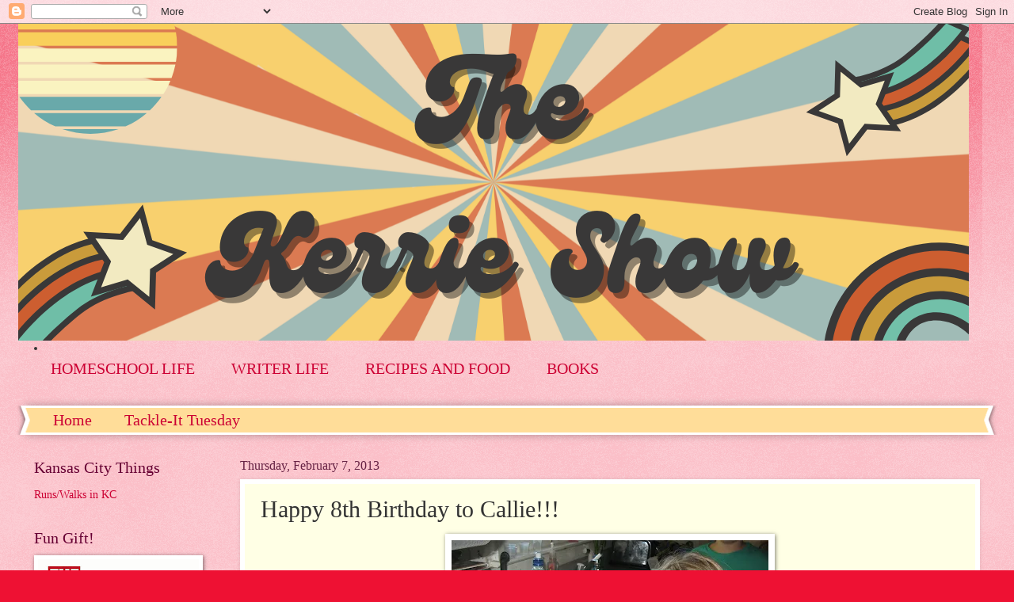

--- FILE ---
content_type: text/html; charset=UTF-8
request_url: http://www.thekerrieshow.com/2013/02/happy-8th-birthday-to-callie.html
body_size: 11890
content:
<!DOCTYPE html>
<html class='v2' dir='ltr' lang='en'>
<head>
<link href='https://www.blogger.com/static/v1/widgets/335934321-css_bundle_v2.css' rel='stylesheet' type='text/css'/>
<meta content='width=1100' name='viewport'/>
<meta content='text/html; charset=UTF-8' http-equiv='Content-Type'/>
<meta content='blogger' name='generator'/>
<link href='http://www.thekerrieshow.com/favicon.ico' rel='icon' type='image/x-icon'/>
<link href='http://www.thekerrieshow.com/2013/02/happy-8th-birthday-to-callie.html' rel='canonical'/>
<link rel="alternate" type="application/atom+xml" title="The Kerrie Show - Atom" href="http://www.thekerrieshow.com/feeds/posts/default" />
<link rel="alternate" type="application/rss+xml" title="The Kerrie Show - RSS" href="http://www.thekerrieshow.com/feeds/posts/default?alt=rss" />
<link rel="service.post" type="application/atom+xml" title="The Kerrie Show - Atom" href="https://www.blogger.com/feeds/915703366269834950/posts/default" />

<link rel="alternate" type="application/atom+xml" title="The Kerrie Show - Atom" href="http://www.thekerrieshow.com/feeds/8046077670565647939/comments/default" />
<!--Can't find substitution for tag [blog.ieCssRetrofitLinks]-->
<link href='https://blogger.googleusercontent.com/img/b/R29vZ2xl/AVvXsEj2Cl6ghTWDEQ86ZywizcRfqem8B6HOldkM7buZDVFnPq0WqNSQYRbM43mhT7kzu4FRMiIMexPlSly2n-p5yv3m8OeODZyCMMVq_OJ-h37W6B-CJbI7lTjRZVOvn_9zw3lc5h88PhuTpz0/s400/IMG_0515.JPG' rel='image_src'/>
<meta content='http://www.thekerrieshow.com/2013/02/happy-8th-birthday-to-callie.html' property='og:url'/>
<meta content='Happy 8th Birthday to Callie!!!' property='og:title'/>
<meta content='Having fun with the crazy parenting journey!' property='og:description'/>
<meta content='https://blogger.googleusercontent.com/img/b/R29vZ2xl/AVvXsEj2Cl6ghTWDEQ86ZywizcRfqem8B6HOldkM7buZDVFnPq0WqNSQYRbM43mhT7kzu4FRMiIMexPlSly2n-p5yv3m8OeODZyCMMVq_OJ-h37W6B-CJbI7lTjRZVOvn_9zw3lc5h88PhuTpz0/w1200-h630-p-k-no-nu/IMG_0515.JPG' property='og:image'/>
<title>The Kerrie Show: Happy 8th Birthday to Callie!!!</title>
<style id='page-skin-1' type='text/css'><!--
/*
-----------------------------------------------
Blogger Template Style
Name:     Watermark
Designer: Blogger
URL:      www.blogger.com
----------------------------------------------- */
/* Use this with templates/1ktemplate-*.html */
/* Content
----------------------------------------------- */
body {
font: normal normal 15px Georgia, Utopia, 'Palatino Linotype', Palatino, serif;
color: #333333;
background: #ee1133 url(https://resources.blogblog.com/blogblog/data/1kt/watermark/body_background_bubblegum.png) repeat scroll top center;
}
html body .content-outer {
min-width: 0;
max-width: 100%;
width: 100%;
}
.content-outer {
font-size: 92%;
}
a:link {
text-decoration:none;
color: #cc0033;
}
a:visited {
text-decoration:none;
color: #aa0033;
}
a:hover {
text-decoration:underline;
color: #aa0033;
}
.body-fauxcolumns .cap-top {
margin-top: 30px;
background: #ee1133 url(https://resources.blogblog.com/blogblog/data/1kt/watermark/body_overlay_bubblegum.png) repeat-x scroll top left;
height: 400px;
}
.content-inner {
padding: 0;
}
/* Header
----------------------------------------------- */
.header-inner .Header .titlewrapper,
.header-inner .Header .descriptionwrapper {
padding-left: 20px;
padding-right: 20px;
}
.Header h1 {
font: normal normal 60px Georgia, Utopia, 'Palatino Linotype', Palatino, serif;
color: #ffffff;
text-shadow: 2px 2px rgba(0, 0, 0, .1);
}
.Header h1 a {
color: #ffffff;
}
.Header .description {
font-size: 140%;
color: #ffffff;
}
/* Tabs
----------------------------------------------- */
.tabs-inner .section {
margin: 0 20px;
}
.tabs-inner .PageList, .tabs-inner .LinkList, .tabs-inner .Labels {
margin-left: -11px;
margin-right: -11px;
background-color: #ffdd99;
border-top: 3px solid #ffffff;
border-bottom: 3px solid #ffffff;
-moz-box-shadow: 0 0 10px rgba(0, 0, 0, .3);
-webkit-box-shadow: 0 0 10px rgba(0, 0, 0, .3);
-goog-ms-box-shadow: 0 0 10px rgba(0, 0, 0, .3);
box-shadow: 0 0 10px rgba(0, 0, 0, .3);
}
.tabs-inner .PageList .widget-content,
.tabs-inner .LinkList .widget-content,
.tabs-inner .Labels .widget-content {
margin: -3px -11px;
background: transparent url(https://resources.blogblog.com/blogblog/data/1kt/watermark/tabs_background_right_bubblegum.png)  no-repeat scroll right;
}
.tabs-inner .widget ul {
padding: 2px 25px;
max-height: 34px;
background: transparent url(https://resources.blogblog.com/blogblog/data/1kt/watermark/tabs_background_left_bubblegum.png) no-repeat scroll left;
}
.tabs-inner .widget li {
border: none;
}
.tabs-inner .widget li a {
display: inline-block;
padding: .25em 1em;
font: normal normal 20px Georgia, Utopia, 'Palatino Linotype', Palatino, serif;
color: #cc0033;
border-right: 1px solid transparent;
}
.tabs-inner .widget li:first-child a {
border-left: 1px solid transparent;
}
.tabs-inner .widget li.selected a, .tabs-inner .widget li a:hover {
color: #660000;
}
/* Headings
----------------------------------------------- */
h2 {
font: normal normal 20px Georgia, Utopia, 'Palatino Linotype', Palatino, serif;
color: #660033;
margin: 0 0 .5em;
}
h2.date-header {
font: normal normal 16px Georgia, Utopia, 'Palatino Linotype', Palatino, serif;
color: #662244;
}
/* Main
----------------------------------------------- */
.main-inner .column-center-inner,
.main-inner .column-left-inner,
.main-inner .column-right-inner {
padding: 0 5px;
}
.main-outer {
margin-top: 0;
background: transparent none no-repeat scroll top left;
}
.main-inner {
padding-top: 30px;
}
.main-cap-top {
position: relative;
}
.main-cap-top .cap-right {
position: absolute;
height: 0;
width: 100%;
bottom: 0;
background: transparent none repeat-x scroll bottom center;
}
.main-cap-top .cap-left {
position: absolute;
height: 245px;
width: 280px;
right: 0;
bottom: 0;
background: transparent none no-repeat scroll bottom left;
}
/* Posts
----------------------------------------------- */
.post-outer {
padding: 15px 20px;
margin: 0 0 25px;
background: #ffffe5 none repeat scroll top left;
_background-image: none;
border: solid 6px #ffffff;
-moz-box-shadow: 0 0 5px rgba(0, 0, 0, .1);
-webkit-box-shadow: 0 0 5px rgba(0, 0, 0, .1);
-goog-ms-box-shadow: 0 0 5px rgba(0, 0, 0, .1);
box-shadow: 0 0 5px rgba(0, 0, 0, .1);
}
h3.post-title {
font: normal normal 30px Georgia, Utopia, 'Palatino Linotype', Palatino, serif;
margin: 0;
}
.comments h4 {
font: normal normal 30px Georgia, Utopia, 'Palatino Linotype', Palatino, serif;
margin: 1em 0 0;
}
.post-body {
font-size: 105%;
line-height: 1.5;
position: relative;
}
.post-header {
margin: 0 0 1em;
color: #997755;
}
.post-footer {
margin: 10px 0 0;
padding: 10px 0 0;
color: #997755;
border-top: dashed 1px #777777;
}
#blog-pager {
font-size: 140%
}
#comments .comment-author {
padding-top: 1.5em;
border-top: dashed 1px #777777;
background-position: 0 1.5em;
}
#comments .comment-author:first-child {
padding-top: 0;
border-top: none;
}
.avatar-image-container {
margin: .2em 0 0;
}
/* Comments
----------------------------------------------- */
.comments .comments-content .icon.blog-author {
background-repeat: no-repeat;
background-image: url([data-uri]);
}
.comments .comments-content .loadmore a {
border-top: 1px solid #777777;
border-bottom: 1px solid #777777;
}
.comments .continue {
border-top: 2px solid #777777;
}
/* Widgets
----------------------------------------------- */
.widget ul, .widget #ArchiveList ul.flat {
padding: 0;
list-style: none;
}
.widget ul li, .widget #ArchiveList ul.flat li {
padding: .35em 0;
text-indent: 0;
border-top: dashed 1px #777777;
}
.widget ul li:first-child, .widget #ArchiveList ul.flat li:first-child {
border-top: none;
}
.widget .post-body ul {
list-style: disc;
}
.widget .post-body ul li {
border: none;
}
.widget .zippy {
color: #777777;
}
.post-body img, .post-body .tr-caption-container, .Profile img, .Image img,
.BlogList .item-thumbnail img {
padding: 5px;
background: #fff;
-moz-box-shadow: 1px 1px 5px rgba(0, 0, 0, .5);
-webkit-box-shadow: 1px 1px 5px rgba(0, 0, 0, .5);
-goog-ms-box-shadow: 1px 1px 5px rgba(0, 0, 0, .5);
box-shadow: 1px 1px 5px rgba(0, 0, 0, .5);
}
.post-body img, .post-body .tr-caption-container {
padding: 8px;
}
.post-body .tr-caption-container {
color: #333333;
}
.post-body .tr-caption-container img {
padding: 0;
background: transparent;
border: none;
-moz-box-shadow: 0 0 0 rgba(0, 0, 0, .1);
-webkit-box-shadow: 0 0 0 rgba(0, 0, 0, .1);
-goog-ms-box-shadow: 0 0 0 rgba(0, 0, 0, .1);
box-shadow: 0 0 0 rgba(0, 0, 0, .1);
}
/* Footer
----------------------------------------------- */
.footer-outer {
color:#333333;
background: #ffcccc url(https://resources.blogblog.com/blogblog/data/1kt/watermark/body_background_birds.png) repeat scroll top left;
}
.footer-outer a {
color: #cc0033;
}
.footer-outer a:visited {
color: #aa0033;
}
.footer-outer a:hover {
color: #aa0033;
}
.footer-outer .widget h2 {
color: #660033;
}
/* Mobile
----------------------------------------------- */
body.mobile  {
background-size: 100% auto;
}
.mobile .body-fauxcolumn-outer {
background: transparent none repeat scroll top left;
}
html .mobile .mobile-date-outer {
border-bottom: none;
background: #ffffe5 none repeat scroll top left;
_background-image: none;
margin-bottom: 10px;
}
.mobile .main-inner .date-outer {
padding: 0;
}
.mobile .main-inner .date-header {
margin: 10px;
}
.mobile .main-cap-top {
z-index: -1;
}
.mobile .content-outer {
font-size: 100%;
}
.mobile .post-outer {
padding: 10px;
}
.mobile .main-cap-top .cap-left {
background: transparent none no-repeat scroll bottom left;
}
.mobile .body-fauxcolumns .cap-top {
margin: 0;
}
.mobile-link-button {
background: #ffffe5 none repeat scroll top left;
}
.mobile-link-button a:link, .mobile-link-button a:visited {
color: #cc0033;
}
.mobile-index-date .date-header {
color: #662244;
}
.mobile-index-contents {
color: #333333;
}
.mobile .tabs-inner .section {
margin: 0;
}
.mobile .tabs-inner .PageList {
margin-left: 0;
margin-right: 0;
}
.mobile .tabs-inner .PageList .widget-content {
margin: 0;
color: #660000;
background: #ffffe5 none repeat scroll top left;
}
.mobile .tabs-inner .PageList .widget-content .pagelist-arrow {
border-left: 1px solid transparent;
}

--></style>
<style id='template-skin-1' type='text/css'><!--
body {
min-width: 1234px;
}
.content-outer, .content-fauxcolumn-outer, .region-inner {
min-width: 1234px;
max-width: 1234px;
_width: 1234px;
}
.main-inner .columns {
padding-left: 260px;
padding-right: 0px;
}
.main-inner .fauxcolumn-center-outer {
left: 260px;
right: 0px;
/* IE6 does not respect left and right together */
_width: expression(this.parentNode.offsetWidth -
parseInt("260px") -
parseInt("0px") + 'px');
}
.main-inner .fauxcolumn-left-outer {
width: 260px;
}
.main-inner .fauxcolumn-right-outer {
width: 0px;
}
.main-inner .column-left-outer {
width: 260px;
right: 100%;
margin-left: -260px;
}
.main-inner .column-right-outer {
width: 0px;
margin-right: -0px;
}
#layout {
min-width: 0;
}
#layout .content-outer {
min-width: 0;
width: 800px;
}
#layout .region-inner {
min-width: 0;
width: auto;
}
body#layout div.add_widget {
padding: 8px;
}
body#layout div.add_widget a {
margin-left: 32px;
}
--></style>
<link href='https://www.blogger.com/dyn-css/authorization.css?targetBlogID=915703366269834950&amp;zx=e35f6568-f8f2-4286-a27e-7ac6c9900714' media='none' onload='if(media!=&#39;all&#39;)media=&#39;all&#39;' rel='stylesheet'/><noscript><link href='https://www.blogger.com/dyn-css/authorization.css?targetBlogID=915703366269834950&amp;zx=e35f6568-f8f2-4286-a27e-7ac6c9900714' rel='stylesheet'/></noscript>
<meta name='google-adsense-platform-account' content='ca-host-pub-1556223355139109'/>
<meta name='google-adsense-platform-domain' content='blogspot.com'/>

<script async src="https://pagead2.googlesyndication.com/pagead/js/adsbygoogle.js?client=ca-pub-3149732054806233&host=ca-host-pub-1556223355139109" crossorigin="anonymous"></script>

<!-- data-ad-client=ca-pub-3149732054806233 -->

<link rel="stylesheet" href="https://fonts.googleapis.com/css2?display=swap&family=Quicksand&family=Satisfy"></head>
<body class='loading variant-bubblegum'>
<div class='navbar section' id='navbar' name='Navbar'><div class='widget Navbar' data-version='1' id='Navbar1'><script type="text/javascript">
    function setAttributeOnload(object, attribute, val) {
      if(window.addEventListener) {
        window.addEventListener('load',
          function(){ object[attribute] = val; }, false);
      } else {
        window.attachEvent('onload', function(){ object[attribute] = val; });
      }
    }
  </script>
<div id="navbar-iframe-container"></div>
<script type="text/javascript" src="https://apis.google.com/js/platform.js"></script>
<script type="text/javascript">
      gapi.load("gapi.iframes:gapi.iframes.style.bubble", function() {
        if (gapi.iframes && gapi.iframes.getContext) {
          gapi.iframes.getContext().openChild({
              url: 'https://www.blogger.com/navbar/915703366269834950?po\x3d8046077670565647939\x26origin\x3dhttp://www.thekerrieshow.com',
              where: document.getElementById("navbar-iframe-container"),
              id: "navbar-iframe"
          });
        }
      });
    </script><script type="text/javascript">
(function() {
var script = document.createElement('script');
script.type = 'text/javascript';
script.src = '//pagead2.googlesyndication.com/pagead/js/google_top_exp.js';
var head = document.getElementsByTagName('head')[0];
if (head) {
head.appendChild(script);
}})();
</script>
</div></div>
<div class='body-fauxcolumns'>
<div class='fauxcolumn-outer body-fauxcolumn-outer'>
<div class='cap-top'>
<div class='cap-left'></div>
<div class='cap-right'></div>
</div>
<div class='fauxborder-left'>
<div class='fauxborder-right'></div>
<div class='fauxcolumn-inner'>
</div>
</div>
<div class='cap-bottom'>
<div class='cap-left'></div>
<div class='cap-right'></div>
</div>
</div>
</div>
<div class='content'>
<div class='content-fauxcolumns'>
<div class='fauxcolumn-outer content-fauxcolumn-outer'>
<div class='cap-top'>
<div class='cap-left'></div>
<div class='cap-right'></div>
</div>
<div class='fauxborder-left'>
<div class='fauxborder-right'></div>
<div class='fauxcolumn-inner'>
</div>
</div>
<div class='cap-bottom'>
<div class='cap-left'></div>
<div class='cap-right'></div>
</div>
</div>
</div>
<div class='content-outer'>
<div class='content-cap-top cap-top'>
<div class='cap-left'></div>
<div class='cap-right'></div>
</div>
<div class='fauxborder-left content-fauxborder-left'>
<div class='fauxborder-right content-fauxborder-right'></div>
<div class='content-inner'>
<header>
<div class='header-outer'>
<div class='header-cap-top cap-top'>
<div class='cap-left'></div>
<div class='cap-right'></div>
</div>
<div class='fauxborder-left header-fauxborder-left'>
<div class='fauxborder-right header-fauxborder-right'></div>
<div class='region-inner header-inner'>
<div class='header section' id='header' name='Header'><div class='widget Header' data-version='1' id='Header1'>
<div id='header-inner'>
<a href='http://www.thekerrieshow.com/' style='display: block'>
<img alt='The Kerrie Show' height='400px; ' id='Header1_headerimg' src='https://blogger.googleusercontent.com/img/a/AVvXsEgvxS9QSgk5Ko2OvulvIVHmWJlzFLEkmTLKaEU591uEI3jTw96PxbTQj_r5pHUXypnWH3u3T82wHJcl8jjFjntB8Mmjx35sq0rnEsF41uvUFsv4ssRnF1aFUCKb0WCi_2dT45CUWQeItQeY--Y3v2L1miWYdzAAzLWizSrHycBKouMPkukBE2ggMjHdpfY=s1200' style='display: block' width='1200px; '/>
</a>
</div>
</div></div>
</div>
</div>
<div class='header-cap-bottom cap-bottom'>
<div class='cap-left'></div>
<div class='cap-right'></div>
</div>
</div>
</header>
<div class='tabs-outer'>
<div class='tabs-cap-top cap-top'>
<div class='cap-left'></div>
<div class='cap-right'></div>
</div>
<div class='fauxborder-left tabs-fauxborder-left'>
<div class='fauxborder-right tabs-fauxborder-right'></div>
<div class='region-inner tabs-inner'>
<div class='tabs section' id='crosscol' name='Cross-Column'><div class='widget HTML' data-version='1' id='HTML7'>
<div class='widget-content'>
<span style="font-weight:bold;center">

<li><bold><center><a href="https://homeschoolinginkansascity.blogspot.com/">HOMESCHOOL LIFE</a>

<a href="http://www.thepublishedparent.com">WRITER LIFE</a>

<a href="http://www.kerriethekitchenqueen.blogspot.com">RECIPES AND FOOD</a>

<a href="https://www.amazon.com/Kerrie-McLoughlin/e/B00EHG7704">BOOKS</a>

</center></bold></li></span>
</div>
<div class='clear'></div>
</div></div>
<div class='tabs section' id='crosscol-overflow' name='Cross-Column 2'><div class='widget PageList' data-version='1' id='PageList1'>
<h2>Pages</h2>
<div class='widget-content'>
<ul>
<li>
<a href='http://www.thekerrieshow.com/'>Home</a>
</li>
<li>
<a href='http://www.thekerrieshow.com/search/label/Tackle-It%20Tuesday'>Tackle-It Tuesday</a>
</li>
</ul>
<div class='clear'></div>
</div>
</div></div>
</div>
</div>
<div class='tabs-cap-bottom cap-bottom'>
<div class='cap-left'></div>
<div class='cap-right'></div>
</div>
</div>
<div class='main-outer'>
<div class='main-cap-top cap-top'>
<div class='cap-left'></div>
<div class='cap-right'></div>
</div>
<div class='fauxborder-left main-fauxborder-left'>
<div class='fauxborder-right main-fauxborder-right'></div>
<div class='region-inner main-inner'>
<div class='columns fauxcolumns'>
<div class='fauxcolumn-outer fauxcolumn-center-outer'>
<div class='cap-top'>
<div class='cap-left'></div>
<div class='cap-right'></div>
</div>
<div class='fauxborder-left'>
<div class='fauxborder-right'></div>
<div class='fauxcolumn-inner'>
</div>
</div>
<div class='cap-bottom'>
<div class='cap-left'></div>
<div class='cap-right'></div>
</div>
</div>
<div class='fauxcolumn-outer fauxcolumn-left-outer'>
<div class='cap-top'>
<div class='cap-left'></div>
<div class='cap-right'></div>
</div>
<div class='fauxborder-left'>
<div class='fauxborder-right'></div>
<div class='fauxcolumn-inner'>
</div>
</div>
<div class='cap-bottom'>
<div class='cap-left'></div>
<div class='cap-right'></div>
</div>
</div>
<div class='fauxcolumn-outer fauxcolumn-right-outer'>
<div class='cap-top'>
<div class='cap-left'></div>
<div class='cap-right'></div>
</div>
<div class='fauxborder-left'>
<div class='fauxborder-right'></div>
<div class='fauxcolumn-inner'>
</div>
</div>
<div class='cap-bottom'>
<div class='cap-left'></div>
<div class='cap-right'></div>
</div>
</div>
<!-- corrects IE6 width calculation -->
<div class='columns-inner'>
<div class='column-center-outer'>
<div class='column-center-inner'>
<div class='main section' id='main' name='Main'><div class='widget Blog' data-version='1' id='Blog1'>
<div class='blog-posts hfeed'>

          <div class="date-outer">
        
<h2 class='date-header'><span>Thursday, February 7, 2013</span></h2>

          <div class="date-posts">
        
<div class='post-outer'>
<div class='post hentry uncustomized-post-template' itemprop='blogPost' itemscope='itemscope' itemtype='http://schema.org/BlogPosting'>
<meta content='https://blogger.googleusercontent.com/img/b/R29vZ2xl/AVvXsEj2Cl6ghTWDEQ86ZywizcRfqem8B6HOldkM7buZDVFnPq0WqNSQYRbM43mhT7kzu4FRMiIMexPlSly2n-p5yv3m8OeODZyCMMVq_OJ-h37W6B-CJbI7lTjRZVOvn_9zw3lc5h88PhuTpz0/s400/IMG_0515.JPG' itemprop='image_url'/>
<meta content='915703366269834950' itemprop='blogId'/>
<meta content='8046077670565647939' itemprop='postId'/>
<a name='8046077670565647939'></a>
<h3 class='post-title entry-title' itemprop='name'>
Happy 8th Birthday to Callie!!!
</h3>
<div class='post-header'>
<div class='post-header-line-1'></div>
</div>
<div class='post-body entry-content' id='post-body-8046077670565647939' itemprop='description articleBody'>
<div class="separator" style="clear: both; text-align: center;">
<a href="https://blogger.googleusercontent.com/img/b/R29vZ2xl/AVvXsEj2Cl6ghTWDEQ86ZywizcRfqem8B6HOldkM7buZDVFnPq0WqNSQYRbM43mhT7kzu4FRMiIMexPlSly2n-p5yv3m8OeODZyCMMVq_OJ-h37W6B-CJbI7lTjRZVOvn_9zw3lc5h88PhuTpz0/s1600/IMG_0515.JPG" imageanchor="1" style="margin-left: 1em; margin-right: 1em;"><img border="0" height="300" loading="lazy" src="https://blogger.googleusercontent.com/img/b/R29vZ2xl/AVvXsEj2Cl6ghTWDEQ86ZywizcRfqem8B6HOldkM7buZDVFnPq0WqNSQYRbM43mhT7kzu4FRMiIMexPlSly2n-p5yv3m8OeODZyCMMVq_OJ-h37W6B-CJbI7lTjRZVOvn_9zw3lc5h88PhuTpz0/s400-rw/IMG_0515.JPG" width="400" /></a></div>
<div class="separator" style="clear: both; text-align: center;">
<br /></div>
<div class="separator" style="clear: both; text-align: center;">
<a href="https://blogger.googleusercontent.com/img/b/R29vZ2xl/AVvXsEiF4ZSsxZZCoFWnpQfNIe5OadOv9HCEVIpJXaTxFuTHIRHY4K7PN3rnNQ2N2so14xpufDxuBxK6Pli0x4jIyArCE5Cqk-P3ToaeQ2XcwVRGjLRJx1uPOlPJG5u_TcEGWolzbX4o3Jw-alU/s1600/IMG_8379.JPG" imageanchor="1" style="margin-left: 1em; margin-right: 1em;"><img border="0" height="300" loading="lazy" src="https://blogger.googleusercontent.com/img/b/R29vZ2xl/AVvXsEiF4ZSsxZZCoFWnpQfNIe5OadOv9HCEVIpJXaTxFuTHIRHY4K7PN3rnNQ2N2so14xpufDxuBxK6Pli0x4jIyArCE5Cqk-P3ToaeQ2XcwVRGjLRJx1uPOlPJG5u_TcEGWolzbX4o3Jw-alU/s400-rw/IMG_8379.JPG" width="400" /></a></div>
<br />
If you want to send Callie the aspiring fashion designer any birthday greetings and can't get this #$^% blog to take a comment, head to Glitter In Our Coffee.
<div style='clear: both;'></div>
</div>
<div class='post-footer'>
<div class='post-footer-line post-footer-line-1'>
<span class='post-author vcard'>
Posted by
<span class='fn' itemprop='author' itemscope='itemscope' itemtype='http://schema.org/Person'>
<meta content='https://www.blogger.com/profile/04357207300211730918' itemprop='url'/>
<a class='g-profile' href='https://www.blogger.com/profile/04357207300211730918' rel='author' title='author profile'>
<span itemprop='name'>Kerrie McLoughlin</span>
</a>
</span>
</span>
<span class='post-timestamp'>
at
<meta content='http://www.thekerrieshow.com/2013/02/happy-8th-birthday-to-callie.html' itemprop='url'/>
<a class='timestamp-link' href='http://www.thekerrieshow.com/2013/02/happy-8th-birthday-to-callie.html' rel='bookmark' title='permanent link'><abbr class='published' itemprop='datePublished' title='2013-02-07T00:00:00-06:00'>12:00&#8239;AM</abbr></a>
</span>
<span class='post-comment-link'>
</span>
<span class='post-icons'>
<span class='item-action'>
<a href='https://www.blogger.com/email-post/915703366269834950/8046077670565647939' title='Email Post'>
<img alt='' class='icon-action' height='13' src='https://resources.blogblog.com/img/icon18_email.gif' width='18'/>
</a>
</span>
<span class='item-control blog-admin pid-1633754096'>
<a href='https://www.blogger.com/post-edit.g?blogID=915703366269834950&postID=8046077670565647939&from=pencil' title='Edit Post'>
<img alt='' class='icon-action' height='18' src='https://resources.blogblog.com/img/icon18_edit_allbkg.gif' width='18'/>
</a>
</span>
</span>
<div class='post-share-buttons goog-inline-block'>
<a class='goog-inline-block share-button sb-email' href='https://www.blogger.com/share-post.g?blogID=915703366269834950&postID=8046077670565647939&target=email' target='_blank' title='Email This'><span class='share-button-link-text'>Email This</span></a><a class='goog-inline-block share-button sb-blog' href='https://www.blogger.com/share-post.g?blogID=915703366269834950&postID=8046077670565647939&target=blog' onclick='window.open(this.href, "_blank", "height=270,width=475"); return false;' target='_blank' title='BlogThis!'><span class='share-button-link-text'>BlogThis!</span></a><a class='goog-inline-block share-button sb-twitter' href='https://www.blogger.com/share-post.g?blogID=915703366269834950&postID=8046077670565647939&target=twitter' target='_blank' title='Share to X'><span class='share-button-link-text'>Share to X</span></a><a class='goog-inline-block share-button sb-facebook' href='https://www.blogger.com/share-post.g?blogID=915703366269834950&postID=8046077670565647939&target=facebook' onclick='window.open(this.href, "_blank", "height=430,width=640"); return false;' target='_blank' title='Share to Facebook'><span class='share-button-link-text'>Share to Facebook</span></a><a class='goog-inline-block share-button sb-pinterest' href='https://www.blogger.com/share-post.g?blogID=915703366269834950&postID=8046077670565647939&target=pinterest' target='_blank' title='Share to Pinterest'><span class='share-button-link-text'>Share to Pinterest</span></a>
</div>
</div>
<div class='post-footer-line post-footer-line-2'>
<span class='post-labels'>
</span>
</div>
<div class='post-footer-line post-footer-line-3'>
<span class='post-location'>
</span>
</div>
</div>
</div>
<div class='comments' id='comments'>
<a name='comments'></a>
<h4>No comments:</h4>
<div id='Blog1_comments-block-wrapper'>
<dl class='avatar-comment-indent' id='comments-block'>
</dl>
</div>
<p class='comment-footer'>
<div class='comment-form'>
<a name='comment-form'></a>
<h4 id='comment-post-message'>Post a Comment</h4>
<p>Talk to me!</p>
<a href='https://www.blogger.com/comment/frame/915703366269834950?po=8046077670565647939&hl=en&saa=85391&origin=http://www.thekerrieshow.com' id='comment-editor-src'></a>
<iframe allowtransparency='true' class='blogger-iframe-colorize blogger-comment-from-post' frameborder='0' height='410px' id='comment-editor' name='comment-editor' src='' width='100%'></iframe>
<script src='https://www.blogger.com/static/v1/jsbin/2830521187-comment_from_post_iframe.js' type='text/javascript'></script>
<script type='text/javascript'>
      BLOG_CMT_createIframe('https://www.blogger.com/rpc_relay.html');
    </script>
</div>
</p>
</div>
</div>

        </div></div>
      
</div>
<div class='blog-pager' id='blog-pager'>
<span id='blog-pager-newer-link'>
<a class='blog-pager-newer-link' href='http://www.thekerrieshow.com/2013/02/one-of-my-drugs.html' id='Blog1_blog-pager-newer-link' title='Newer Post'>Newer Post</a>
</span>
<span id='blog-pager-older-link'>
<a class='blog-pager-older-link' href='http://www.thekerrieshow.com/2013/02/taking-daddy-to-airport-wordless.html' id='Blog1_blog-pager-older-link' title='Older Post'>Older Post</a>
</span>
<a class='home-link' href='http://www.thekerrieshow.com/'>Home</a>
</div>
<div class='clear'></div>
<div class='post-feeds'>
<div class='feed-links'>
Subscribe to:
<a class='feed-link' href='http://www.thekerrieshow.com/feeds/8046077670565647939/comments/default' target='_blank' type='application/atom+xml'>Post Comments (Atom)</a>
</div>
</div>
</div></div>
</div>
</div>
<div class='column-left-outer'>
<div class='column-left-inner'>
<aside>
<div class='sidebar section' id='sidebar-left-1'><div class='widget LinkList' data-version='1' id='LinkList1'>
<h2>Kansas City Things</h2>
<div class='widget-content'>
<ul>
<li><a href='http://www.thekerrieshow.com/search/label/Runs%2FWalks'>Runs/Walks in KC</a></li>
</ul>
<div class='clear'></div>
</div>
</div><div class='widget Image' data-version='1' id='Image1'>
<h2>Fun Gift!</h2>
<div class='widget-content'>
<a href='https://www.amazon.com/Tater-Tot-Casserole-Cookbook-Recipes/dp/1519464487'>
<img alt='Fun Gift!' height='305' id='Image1_img' src='https://blogger.googleusercontent.com/img/b/R29vZ2xl/AVvXsEhkK_cUhffVi3A-kni8nfSlKwwz6hCpJNJDaY0ndUFF2YgSF39WEsK8EKTpoaSOIiQOvTW_eQz1okqshyphenhyphenJ8YUKe3Tc4rRTBWzpqiDmvURJg0s1FnYB4HASTat6-OPcVX9mrXpJMc8G1mFin/s305/TheTaterTotCasseroleCookbook-front.jpg' width='203'/>
</a>
<br/>
</div>
<div class='clear'></div>
</div><div class='widget PopularPosts' data-version='1' id='PopularPosts1'>
<h2>Most Popular Posts This Month</h2>
<div class='widget-content popular-posts'>
<ul>
<li>
<div class='item-content'>
<div class='item-thumbnail'>
<a href='http://www.thekerrieshow.com/2010/12/do-not-buy-smithsonian-triops-kit-aka.html' target='_blank'>
<img alt='' border='0' src='https://blogger.googleusercontent.com/img/b/R29vZ2xl/AVvXsEi1TBv6B0GciknfT46J4OHVPFIzvHeRylRiNIX9ixzpxMRq74eipaaxeYEBePkl5LJbL_93UI7ajJPvSbzfg-sg4Z5wuWzoNVXIhyphenhyphen8WQNzVXBGMu82gjf3RHEsslVKeBXey6SaEbwF6wYsh/w72-h72-p-k-no-nu/trips.jpg'/>
</a>
</div>
<div class='item-title'><a href='http://www.thekerrieshow.com/2010/12/do-not-buy-smithsonian-triops-kit-aka.html'>Smithsonian Triops Kit Honest Review</a></div>
<div class='item-snippet'> Update July 2024: This was originally posted in December of 2010, and since then it has been my most popular post ever (I&#39;m not sure wh...</div>
</div>
<div style='clear: both;'></div>
</li>
<li>
<div class='item-content'>
<div class='item-thumbnail'>
<a href='http://www.thekerrieshow.com/2012/09/mia-mariu-cosmetics-giveaway-and-guest.html' target='_blank'>
<img alt='' border='0' src='https://blogger.googleusercontent.com/img/b/R29vZ2xl/AVvXsEj_9zA4YH86Vvgq_AIhzhS83AzWb510iOdxVQes3HzXFVkdp6SHl3MytZum4IvTmtORZTDhNPYU_QVqDaiY0thrXlcQsGJFaT4nyG-HescwJYoUxLepT-Gmuy0OcA2lfOOpv4V3lC2L/w72-h72-p-k-no-nu/TheTaterTotCasseroleCookbook-front.jpg'/>
</a>
</div>
<div class='item-title'><a href='http://www.thekerrieshow.com/2012/09/mia-mariu-cosmetics-giveaway-and-guest.html'>EXPIRED: Mia Mariu Cosmetics Giveaway! (and guest post by Kara Teel)</a></div>
<div class='item-snippet'>   Hey there! Thanks for stopping by, and sorry this giveaway is over. There&#39;s still a review below, though, then I&#39;d love it if you...</div>
</div>
<div style='clear: both;'></div>
</li>
<li>
<div class='item-content'>
<div class='item-thumbnail'>
<a href='http://www.thekerrieshow.com/2012/10/halloween-traditions-cop-out-blog-post.html' target='_blank'>
<img alt='' border='0' src='https://blogger.googleusercontent.com/img/b/R29vZ2xl/AVvXsEieDvqcMVgHTNucl5ehDXe8gwwD1q4_J-wrikUcsTxT0_nwQR5TsPlIO_mEgjJBk6ZmoZ6ZTWp7HPCtPrL_ldS5IdDK6myZj3hcK98HbeOffTYrUm13Tl6xDpslU-oEHDHSzd_4JhvKoEQ/w72-h72-p-k-no-nu/IMG_1626.JPG'/>
</a>
</div>
<div class='item-title'><a href='http://www.thekerrieshow.com/2012/10/halloween-traditions-cop-out-blog-post.html'>10 Fun Halloween Traditions and Greening Your Halloween</a></div>
<div class='item-snippet'>Please enjoy my article about 10&#160;Halloween Traditions you&#39;ll want to try with your own kids, followed by the link to Greening Your Hallo...</div>
</div>
<div style='clear: both;'></div>
</li>
<li>
<div class='item-content'>
<div class='item-thumbnail'>
<a href='http://www.thekerrieshow.com/2008/01/kerrie-mcloughlin-bio.html' target='_blank'>
<img alt='' border='0' src='https://blogger.googleusercontent.com/img/b/R29vZ2xl/AVvXsEgx-R3H5iItWMzDKpGpkSoEnnP1Xrqp5u9M7P37_cDG64eaC6b5Sl11U8FwHz-zWW5T3bkh2Upz-weFzQUJOmXBlDaKgC_0SiN8zlhvxqxZx9FvQWXsUK-E9eW0byBtVDrUSISoI61cZJhBCyOdvfr4ISRED_7By8ToilbkLKIRKQv7-I3m7L7p_XN3d-k/w72-h72-p-k-no-nu/242358911_10159434024358864_7344554213553218037_n.jpg'/>
</a>
</div>
<div class='item-title'><a href='http://www.thekerrieshow.com/2008/01/kerrie-mcloughlin-bio.html'>Who is Kerrie McLoughlin?</a></div>
<div class='item-snippet'>    Like all of you, I am many different things. Homeschooler.  Wife. Catholic Convert. Animal Lover. Magazine Writer. Teacher. Proofreader....</div>
</div>
<div style='clear: both;'></div>
</li>
<li>
<div class='item-content'>
<div class='item-thumbnail'>
<a href='http://www.thekerrieshow.com/2020/07/kerries-favorite-beauty-products.html' target='_blank'>
<img alt='' border='0' src='https://blogger.googleusercontent.com/img/b/R29vZ2xl/AVvXsEiaR4wrevfT5d6X0xDYygYPmAit3MZnROuPAjzTQ12wX4gNd-Su3446LUcF5HaW3dK6oiXwpU15Nk6ToLdkbVMtzpJ1BI_aqFqFIV1frRIB4Z5GJLMpswaaNTth7WkZe_u6ORksQGOoAmc/w72-h72-p-k-no-nu/2020-07-19+09.31.54.jpg'/>
</a>
</div>
<div class='item-title'><a href='http://www.thekerrieshow.com/2020/07/kerries-favorite-beauty-products.html'>Kerrie's Favorite Affordable Beauty Products</a></div>
<div class='item-snippet'>These are products I swear by, and I hope you give some of them a try and fall in love with them too!&#160; Also, I&#39;d love it if you&#39;d&#160;fo...</div>
</div>
<div style='clear: both;'></div>
</li>
</ul>
<div class='clear'></div>
</div>
</div><div class='widget Label' data-version='1' id='Label1'>
<h2>Hot Topics</h2>
<div class='widget-content list-label-widget-content'>
<ul>
<li>
<a dir='ltr' href='http://www.thekerrieshow.com/search/label/Aging%20Happily'>Aging Happily</a>
<span dir='ltr'>(201)</span>
</li>
<li>
<a dir='ltr' href='http://www.thekerrieshow.com/search/label/Babies'>Babies</a>
<span dir='ltr'>(71)</span>
</li>
<li>
<a dir='ltr' href='http://www.thekerrieshow.com/search/label/Books'>Books</a>
<span dir='ltr'>(22)</span>
</li>
<li>
<a dir='ltr' href='http://www.thekerrieshow.com/search/label/Business%2FWork'>Business/Work</a>
<span dir='ltr'>(337)</span>
</li>
<li>
<a dir='ltr' href='http://www.thekerrieshow.com/search/label/Country%20Living'>Country Living</a>
<span dir='ltr'>(62)</span>
</li>
<li>
<a dir='ltr' href='http://www.thekerrieshow.com/search/label/daily%20life%20%28with%20kids%29'>daily life (with kids)</a>
<span dir='ltr'>(58)</span>
</li>
<li>
<a dir='ltr' href='http://www.thekerrieshow.com/search/label/Eat'>Eat</a>
<span dir='ltr'>(282)</span>
</li>
<li>
<a dir='ltr' href='http://www.thekerrieshow.com/search/label/Faith'>Faith</a>
<span dir='ltr'>(93)</span>
</li>
<li>
<a dir='ltr' href='http://www.thekerrieshow.com/search/label/Family'>Family</a>
<span dir='ltr'>(165)</span>
</li>
<li>
<a dir='ltr' href='http://www.thekerrieshow.com/search/label/Fashion%20%26%20Beauty'>Fashion &amp; Beauty</a>
<span dir='ltr'>(37)</span>
</li>
<li>
<a dir='ltr' href='http://www.thekerrieshow.com/search/label/Financial'>Financial</a>
<span dir='ltr'>(557)</span>
</li>
<li>
<a dir='ltr' href='http://www.thekerrieshow.com/search/label/Fitness'>Fitness</a>
<span dir='ltr'>(151)</span>
</li>
<li>
<a dir='ltr' href='http://www.thekerrieshow.com/search/label/Food'>Food</a>
<span dir='ltr'>(13)</span>
</li>
<li>
<a dir='ltr' href='http://www.thekerrieshow.com/search/label/Fun%20With%20Kids'>Fun With Kids</a>
<span dir='ltr'>(140)</span>
</li>
<li>
<a dir='ltr' href='http://www.thekerrieshow.com/search/label/Gifts'>Gifts</a>
<span dir='ltr'>(4)</span>
</li>
<li>
<a dir='ltr' href='http://www.thekerrieshow.com/search/label/Healthy%20Living'>Healthy Living</a>
<span dir='ltr'>(567)</span>
</li>
<li>
<a dir='ltr' href='http://www.thekerrieshow.com/search/label/Holidays%2FCelebrations'>Holidays/Celebrations</a>
<span dir='ltr'>(215)</span>
</li>
<li>
<a dir='ltr' href='http://www.thekerrieshow.com/search/label/Home%2FClean%2FOrganize'>Home/Clean/Organize</a>
<span dir='ltr'>(430)</span>
</li>
<li>
<a dir='ltr' href='http://www.thekerrieshow.com/search/label/Homeschool%2FLearn'>Homeschool/Learn</a>
<span dir='ltr'>(372)</span>
</li>
<li>
<a dir='ltr' href='http://www.thekerrieshow.com/search/label/Kansas%20City'>Kansas City</a>
<span dir='ltr'>(109)</span>
</li>
<li>
<a dir='ltr' href='http://www.thekerrieshow.com/search/label/Laugh'>Laugh</a>
<span dir='ltr'>(248)</span>
</li>
<li>
<a dir='ltr' href='http://www.thekerrieshow.com/search/label/Love'>Love</a>
<span dir='ltr'>(128)</span>
</li>
<li>
<a dir='ltr' href='http://www.thekerrieshow.com/search/label/Marriage'>Marriage</a>
<span dir='ltr'>(84)</span>
</li>
<li>
<a dir='ltr' href='http://www.thekerrieshow.com/search/label/Opinion%2FReview'>Opinion/Review</a>
<span dir='ltr'>(338)</span>
</li>
<li>
<a dir='ltr' href='http://www.thekerrieshow.com/search/label/Outdoors'>Outdoors</a>
<span dir='ltr'>(135)</span>
</li>
<li>
<a dir='ltr' href='http://www.thekerrieshow.com/search/label/Parent'>Parent</a>
<span dir='ltr'>(296)</span>
</li>
<li>
<a dir='ltr' href='http://www.thekerrieshow.com/search/label/Pets'>Pets</a>
<span dir='ltr'>(10)</span>
</li>
<li>
<a dir='ltr' href='http://www.thekerrieshow.com/search/label/Planning%20%26%20Productivity'>Planning &amp; Productivity</a>
<span dir='ltr'>(8)</span>
</li>
<li>
<a dir='ltr' href='http://www.thekerrieshow.com/search/label/Read'>Read</a>
<span dir='ltr'>(60)</span>
</li>
<li>
<a dir='ltr' href='http://www.thekerrieshow.com/search/label/Runs%2FWalks'>Runs/Walks</a>
<span dir='ltr'>(20)</span>
</li>
<li>
<a dir='ltr' href='http://www.thekerrieshow.com/search/label/Summer'>Summer</a>
<span dir='ltr'>(76)</span>
</li>
<li>
<a dir='ltr' href='http://www.thekerrieshow.com/search/label/Tackle-It%20Tuesday'>Tackle-It Tuesday</a>
<span dir='ltr'>(13)</span>
</li>
<li>
<a dir='ltr' href='http://www.thekerrieshow.com/search/label/Teens'>Teens</a>
<span dir='ltr'>(62)</span>
</li>
<li>
<a dir='ltr' href='http://www.thekerrieshow.com/search/label/Travel'>Travel</a>
<span dir='ltr'>(220)</span>
</li>
</ul>
<div class='clear'></div>
</div>
</div><div class='widget BlogSearch' data-version='1' id='BlogSearch1'>
<h2 class='title'>Search</h2>
<div class='widget-content'>
<div id='BlogSearch1_form'>
<form action='http://www.thekerrieshow.com/search' class='gsc-search-box' target='_top'>
<table cellpadding='0' cellspacing='0' class='gsc-search-box'>
<tbody>
<tr>
<td class='gsc-input'>
<input autocomplete='off' class='gsc-input' name='q' size='10' title='search' type='text' value=''/>
</td>
<td class='gsc-search-button'>
<input class='gsc-search-button' title='search' type='submit' value='Search'/>
</td>
</tr>
</tbody>
</table>
</form>
</div>
</div>
<div class='clear'></div>
</div></div>
</aside>
</div>
</div>
<div class='column-right-outer'>
<div class='column-right-inner'>
<aside>
</aside>
</div>
</div>
</div>
<div style='clear: both'></div>
<!-- columns -->
</div>
<!-- main -->
</div>
</div>
<div class='main-cap-bottom cap-bottom'>
<div class='cap-left'></div>
<div class='cap-right'></div>
</div>
</div>
<footer>
<div class='footer-outer'>
<div class='footer-cap-top cap-top'>
<div class='cap-left'></div>
<div class='cap-right'></div>
</div>
<div class='fauxborder-left footer-fauxborder-left'>
<div class='fauxborder-right footer-fauxborder-right'></div>
<div class='region-inner footer-inner'>
<div class='foot no-items section' id='footer-1'></div>
<table border='0' cellpadding='0' cellspacing='0' class='section-columns columns-2'>
<tbody>
<tr>
<td class='first columns-cell'>
<div class='foot no-items section' id='footer-2-1'></div>
</td>
<td class='columns-cell'>
<div class='foot no-items section' id='footer-2-2'></div>
</td>
</tr>
</tbody>
</table>
<!-- outside of the include in order to lock Attribution widget -->
<div class='foot section' id='footer-3' name='Footer'><div class='widget Attribution' data-version='1' id='Attribution1'>
<div class='widget-content' style='text-align: center;'>
Watermark theme. Powered by <a href='https://www.blogger.com' target='_blank'>Blogger</a>.
</div>
<div class='clear'></div>
</div></div>
</div>
</div>
<div class='footer-cap-bottom cap-bottom'>
<div class='cap-left'></div>
<div class='cap-right'></div>
</div>
</div>
</footer>
<!-- content -->
</div>
</div>
<div class='content-cap-bottom cap-bottom'>
<div class='cap-left'></div>
<div class='cap-right'></div>
</div>
</div>
</div>
<script type='text/javascript'>
    window.setTimeout(function() {
        document.body.className = document.body.className.replace('loading', '');
      }, 10);
  </script>

<script type="text/javascript" src="https://www.blogger.com/static/v1/widgets/2028843038-widgets.js"></script>
<script type='text/javascript'>
window['__wavt'] = 'AOuZoY6K97Pi6tCkiHqSpxWB92gzpwR1-w:1769480896711';_WidgetManager._Init('//www.blogger.com/rearrange?blogID\x3d915703366269834950','//www.thekerrieshow.com/2013/02/happy-8th-birthday-to-callie.html','915703366269834950');
_WidgetManager._SetDataContext([{'name': 'blog', 'data': {'blogId': '915703366269834950', 'title': 'The Kerrie Show', 'url': 'http://www.thekerrieshow.com/2013/02/happy-8th-birthday-to-callie.html', 'canonicalUrl': 'http://www.thekerrieshow.com/2013/02/happy-8th-birthday-to-callie.html', 'homepageUrl': 'http://www.thekerrieshow.com/', 'searchUrl': 'http://www.thekerrieshow.com/search', 'canonicalHomepageUrl': 'http://www.thekerrieshow.com/', 'blogspotFaviconUrl': 'http://www.thekerrieshow.com/favicon.ico', 'bloggerUrl': 'https://www.blogger.com', 'hasCustomDomain': true, 'httpsEnabled': false, 'enabledCommentProfileImages': true, 'gPlusViewType': 'FILTERED_POSTMOD', 'adultContent': false, 'analyticsAccountNumber': '', 'encoding': 'UTF-8', 'locale': 'en', 'localeUnderscoreDelimited': 'en', 'languageDirection': 'ltr', 'isPrivate': false, 'isMobile': false, 'isMobileRequest': false, 'mobileClass': '', 'isPrivateBlog': false, 'isDynamicViewsAvailable': true, 'feedLinks': '\x3clink rel\x3d\x22alternate\x22 type\x3d\x22application/atom+xml\x22 title\x3d\x22The Kerrie Show - Atom\x22 href\x3d\x22http://www.thekerrieshow.com/feeds/posts/default\x22 /\x3e\n\x3clink rel\x3d\x22alternate\x22 type\x3d\x22application/rss+xml\x22 title\x3d\x22The Kerrie Show - RSS\x22 href\x3d\x22http://www.thekerrieshow.com/feeds/posts/default?alt\x3drss\x22 /\x3e\n\x3clink rel\x3d\x22service.post\x22 type\x3d\x22application/atom+xml\x22 title\x3d\x22The Kerrie Show - Atom\x22 href\x3d\x22https://www.blogger.com/feeds/915703366269834950/posts/default\x22 /\x3e\n\n\x3clink rel\x3d\x22alternate\x22 type\x3d\x22application/atom+xml\x22 title\x3d\x22The Kerrie Show - Atom\x22 href\x3d\x22http://www.thekerrieshow.com/feeds/8046077670565647939/comments/default\x22 /\x3e\n', 'meTag': '', 'adsenseClientId': 'ca-pub-3149732054806233', 'adsenseHostId': 'ca-host-pub-1556223355139109', 'adsenseHasAds': true, 'adsenseAutoAds': true, 'boqCommentIframeForm': true, 'loginRedirectParam': '', 'isGoogleEverywhereLinkTooltipEnabled': true, 'view': '', 'dynamicViewsCommentsSrc': '//www.blogblog.com/dynamicviews/4224c15c4e7c9321/js/comments.js', 'dynamicViewsScriptSrc': '//www.blogblog.com/dynamicviews/6e0d22adcfa5abea', 'plusOneApiSrc': 'https://apis.google.com/js/platform.js', 'disableGComments': true, 'interstitialAccepted': false, 'sharing': {'platforms': [{'name': 'Get link', 'key': 'link', 'shareMessage': 'Get link', 'target': ''}, {'name': 'Facebook', 'key': 'facebook', 'shareMessage': 'Share to Facebook', 'target': 'facebook'}, {'name': 'BlogThis!', 'key': 'blogThis', 'shareMessage': 'BlogThis!', 'target': 'blog'}, {'name': 'X', 'key': 'twitter', 'shareMessage': 'Share to X', 'target': 'twitter'}, {'name': 'Pinterest', 'key': 'pinterest', 'shareMessage': 'Share to Pinterest', 'target': 'pinterest'}, {'name': 'Email', 'key': 'email', 'shareMessage': 'Email', 'target': 'email'}], 'disableGooglePlus': true, 'googlePlusShareButtonWidth': 0, 'googlePlusBootstrap': '\x3cscript type\x3d\x22text/javascript\x22\x3ewindow.___gcfg \x3d {\x27lang\x27: \x27en\x27};\x3c/script\x3e'}, 'hasCustomJumpLinkMessage': false, 'jumpLinkMessage': 'Read more', 'pageType': 'item', 'postId': '8046077670565647939', 'postImageThumbnailUrl': 'https://blogger.googleusercontent.com/img/b/R29vZ2xl/AVvXsEj2Cl6ghTWDEQ86ZywizcRfqem8B6HOldkM7buZDVFnPq0WqNSQYRbM43mhT7kzu4FRMiIMexPlSly2n-p5yv3m8OeODZyCMMVq_OJ-h37W6B-CJbI7lTjRZVOvn_9zw3lc5h88PhuTpz0/s72-c/IMG_0515.JPG', 'postImageUrl': 'https://blogger.googleusercontent.com/img/b/R29vZ2xl/AVvXsEj2Cl6ghTWDEQ86ZywizcRfqem8B6HOldkM7buZDVFnPq0WqNSQYRbM43mhT7kzu4FRMiIMexPlSly2n-p5yv3m8OeODZyCMMVq_OJ-h37W6B-CJbI7lTjRZVOvn_9zw3lc5h88PhuTpz0/s400/IMG_0515.JPG', 'pageName': 'Happy 8th Birthday to Callie!!!', 'pageTitle': 'The Kerrie Show: Happy 8th Birthday to Callie!!!', 'metaDescription': ''}}, {'name': 'features', 'data': {}}, {'name': 'messages', 'data': {'edit': 'Edit', 'linkCopiedToClipboard': 'Link copied to clipboard!', 'ok': 'Ok', 'postLink': 'Post Link'}}, {'name': 'template', 'data': {'name': 'Watermark', 'localizedName': 'Watermark', 'isResponsive': false, 'isAlternateRendering': false, 'isCustom': false, 'variant': 'bubblegum', 'variantId': 'bubblegum'}}, {'name': 'view', 'data': {'classic': {'name': 'classic', 'url': '?view\x3dclassic'}, 'flipcard': {'name': 'flipcard', 'url': '?view\x3dflipcard'}, 'magazine': {'name': 'magazine', 'url': '?view\x3dmagazine'}, 'mosaic': {'name': 'mosaic', 'url': '?view\x3dmosaic'}, 'sidebar': {'name': 'sidebar', 'url': '?view\x3dsidebar'}, 'snapshot': {'name': 'snapshot', 'url': '?view\x3dsnapshot'}, 'timeslide': {'name': 'timeslide', 'url': '?view\x3dtimeslide'}, 'isMobile': false, 'title': 'Happy 8th Birthday to Callie!!!', 'description': 'Having fun with the crazy parenting journey!', 'featuredImage': 'https://blogger.googleusercontent.com/img/b/R29vZ2xl/AVvXsEj2Cl6ghTWDEQ86ZywizcRfqem8B6HOldkM7buZDVFnPq0WqNSQYRbM43mhT7kzu4FRMiIMexPlSly2n-p5yv3m8OeODZyCMMVq_OJ-h37W6B-CJbI7lTjRZVOvn_9zw3lc5h88PhuTpz0/s400/IMG_0515.JPG', 'url': 'http://www.thekerrieshow.com/2013/02/happy-8th-birthday-to-callie.html', 'type': 'item', 'isSingleItem': true, 'isMultipleItems': false, 'isError': false, 'isPage': false, 'isPost': true, 'isHomepage': false, 'isArchive': false, 'isLabelSearch': false, 'postId': 8046077670565647939}}]);
_WidgetManager._RegisterWidget('_NavbarView', new _WidgetInfo('Navbar1', 'navbar', document.getElementById('Navbar1'), {}, 'displayModeFull'));
_WidgetManager._RegisterWidget('_HeaderView', new _WidgetInfo('Header1', 'header', document.getElementById('Header1'), {}, 'displayModeFull'));
_WidgetManager._RegisterWidget('_HTMLView', new _WidgetInfo('HTML7', 'crosscol', document.getElementById('HTML7'), {}, 'displayModeFull'));
_WidgetManager._RegisterWidget('_PageListView', new _WidgetInfo('PageList1', 'crosscol-overflow', document.getElementById('PageList1'), {'title': 'Pages', 'links': [{'isCurrentPage': false, 'href': 'http://www.thekerrieshow.com/', 'id': '0', 'title': 'Home'}, {'isCurrentPage': false, 'href': 'http://www.thekerrieshow.com/search/label/Tackle-It%20Tuesday', 'title': 'Tackle-It Tuesday'}], 'mobile': false, 'showPlaceholder': true, 'hasCurrentPage': false}, 'displayModeFull'));
_WidgetManager._RegisterWidget('_BlogView', new _WidgetInfo('Blog1', 'main', document.getElementById('Blog1'), {'cmtInteractionsEnabled': false, 'lightboxEnabled': true, 'lightboxModuleUrl': 'https://www.blogger.com/static/v1/jsbin/4049919853-lbx.js', 'lightboxCssUrl': 'https://www.blogger.com/static/v1/v-css/828616780-lightbox_bundle.css'}, 'displayModeFull'));
_WidgetManager._RegisterWidget('_LinkListView', new _WidgetInfo('LinkList1', 'sidebar-left-1', document.getElementById('LinkList1'), {}, 'displayModeFull'));
_WidgetManager._RegisterWidget('_ImageView', new _WidgetInfo('Image1', 'sidebar-left-1', document.getElementById('Image1'), {'resize': true}, 'displayModeFull'));
_WidgetManager._RegisterWidget('_PopularPostsView', new _WidgetInfo('PopularPosts1', 'sidebar-left-1', document.getElementById('PopularPosts1'), {}, 'displayModeFull'));
_WidgetManager._RegisterWidget('_LabelView', new _WidgetInfo('Label1', 'sidebar-left-1', document.getElementById('Label1'), {}, 'displayModeFull'));
_WidgetManager._RegisterWidget('_BlogSearchView', new _WidgetInfo('BlogSearch1', 'sidebar-left-1', document.getElementById('BlogSearch1'), {}, 'displayModeFull'));
_WidgetManager._RegisterWidget('_AttributionView', new _WidgetInfo('Attribution1', 'footer-3', document.getElementById('Attribution1'), {}, 'displayModeFull'));
</script>
</body>
</html>

--- FILE ---
content_type: text/html; charset=utf-8
request_url: https://www.google.com/recaptcha/api2/aframe
body_size: 267
content:
<!DOCTYPE HTML><html><head><meta http-equiv="content-type" content="text/html; charset=UTF-8"></head><body><script nonce="1EQ8p6zoYQPsR9BuG2m2Mg">/** Anti-fraud and anti-abuse applications only. See google.com/recaptcha */ try{var clients={'sodar':'https://pagead2.googlesyndication.com/pagead/sodar?'};window.addEventListener("message",function(a){try{if(a.source===window.parent){var b=JSON.parse(a.data);var c=clients[b['id']];if(c){var d=document.createElement('img');d.src=c+b['params']+'&rc='+(localStorage.getItem("rc::a")?sessionStorage.getItem("rc::b"):"");window.document.body.appendChild(d);sessionStorage.setItem("rc::e",parseInt(sessionStorage.getItem("rc::e")||0)+1);localStorage.setItem("rc::h",'1769480899870');}}}catch(b){}});window.parent.postMessage("_grecaptcha_ready", "*");}catch(b){}</script></body></html>